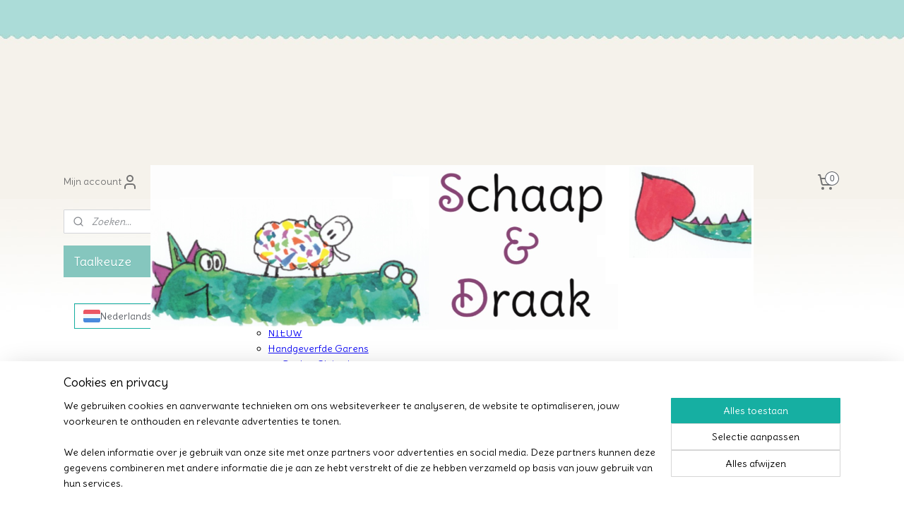

--- FILE ---
content_type: text/html; charset=UTF-8
request_url: https://www.schaapendraak.com/sitemap/
body_size: 17910
content:
<!DOCTYPE html>
<!--[if lt IE 7]>
<html lang="nl"
      class="no-js lt-ie9 lt-ie8 lt-ie7 secure"> <![endif]-->
<!--[if IE 7]>
<html lang="nl"
      class="no-js lt-ie9 lt-ie8 is-ie7 secure"> <![endif]-->
<!--[if IE 8]>
<html lang="nl"
      class="no-js lt-ie9 is-ie8 secure"> <![endif]-->
<!--[if gt IE 8]><!-->
<html lang="nl" class="no-js secure">
<!--<![endif]-->
<head prefix="og: http://ogp.me/ns#">
    <meta http-equiv="Content-Type" content="text/html; charset=UTF-8"/>

    <title>Sitemap | Schaap &amp; Draak</title>
    <meta name="description" content="Sitemap | Schaap &amp;amp; Draak" />
    <meta name="robots" content="noarchive"/>
    <meta name="robots" content="index,follow,noodp,noydir"/>
    
    <meta name="viewport" content="width=device-width, initial-scale=1.0"/>
    <meta name="revisit-after" content="1 days"/>
    <meta name="generator" content="Mijnwebwinkel"/>
    <meta name="web_author" content="https://www.mijnwebwinkel.nl/"/>

    

    <meta property="og:site_name" content="Schaap &amp; Draak"/>


    <link rel="preload" as="style" href="https://static.myonlinestore.eu/assets/../js/fancybox/jquery.fancybox.css?20260123073340"
          onload="this.onload=null;this.rel='stylesheet'">
    <noscript>
        <link rel="stylesheet" href="https://static.myonlinestore.eu/assets/../js/fancybox/jquery.fancybox.css?20260123073340">
    </noscript>

    <link rel="stylesheet" type="text/css" href="https://asset.myonlinestore.eu/8SXzT4pbPKaQYToDtM71N9g99scX9Sr.css"/>

    <link rel="preload" as="style" href="https://static.myonlinestore.eu/assets/../fonts/fontawesome-6.4.2/css/fontawesome.min.css?20260123073340"
          onload="this.onload=null;this.rel='stylesheet'">
    <link rel="preload" as="style" href="https://static.myonlinestore.eu/assets/../fonts/fontawesome-6.4.2/css/solid.min.css?20260123073340"
          onload="this.onload=null;this.rel='stylesheet'">
    <link rel="preload" as="style" href="https://static.myonlinestore.eu/assets/../fonts/fontawesome-6.4.2/css/brands.min.css?20260123073340"
          onload="this.onload=null;this.rel='stylesheet'">
    <link rel="preload" as="style" href="https://static.myonlinestore.eu/assets/../fonts/fontawesome-6.4.2/css/v4-shims.min.css?20260123073340"
          onload="this.onload=null;this.rel='stylesheet'">
    <noscript>
        <link rel="stylesheet" href="https://static.myonlinestore.eu/assets/../fonts/font-awesome-4.1.0/css/font-awesome.4.1.0.min.css?20260123073340">
    </noscript>

    <link rel="preconnect" href="https://static.myonlinestore.eu/" crossorigin />
    <link rel="dns-prefetch" href="https://static.myonlinestore.eu/" />
    <link rel="preconnect" href="https://cdn.myonlinestore.eu" crossorigin />
    <link rel="dns-prefetch" href="https://cdn.myonlinestore.eu" />

    <script type="text/javascript" src="https://static.myonlinestore.eu/assets/../js/modernizr.js?20260123073340"></script>
        
    <link rel="icon" type="image/x-icon" href="https://cdn.myonlinestore.eu/94ec2c49-6be1-11e9-a722-44a8421b9960/favicon.ico?t=1769029592"
              />
    <script>
        var _rollbarConfig = {
        accessToken: 'd57a2075769e4401ab611d78421f1c89',
        captureUncaught: false,
        captureUnhandledRejections: false,
        verbose: false,
        payload: {
            environment: 'prod',
            person: {
                id: 491192,
            },
            ignoredMessages: [
                'request aborted',
                'network error',
                'timeout'
            ]
        },
        reportLevel: 'error'
    };
    // Rollbar Snippet
    !function(r){var e={};function o(n){if(e[n])return e[n].exports;var t=e[n]={i:n,l:!1,exports:{}};return r[n].call(t.exports,t,t.exports,o),t.l=!0,t.exports}o.m=r,o.c=e,o.d=function(r,e,n){o.o(r,e)||Object.defineProperty(r,e,{enumerable:!0,get:n})},o.r=function(r){"undefined"!=typeof Symbol&&Symbol.toStringTag&&Object.defineProperty(r,Symbol.toStringTag,{value:"Module"}),Object.defineProperty(r,"__esModule",{value:!0})},o.t=function(r,e){if(1&e&&(r=o(r)),8&e)return r;if(4&e&&"object"==typeof r&&r&&r.__esModule)return r;var n=Object.create(null);if(o.r(n),Object.defineProperty(n,"default",{enumerable:!0,value:r}),2&e&&"string"!=typeof r)for(var t in r)o.d(n,t,function(e){return r[e]}.bind(null,t));return n},o.n=function(r){var e=r&&r.__esModule?function(){return r.default}:function(){return r};return o.d(e,"a",e),e},o.o=function(r,e){return Object.prototype.hasOwnProperty.call(r,e)},o.p="",o(o.s=0)}([function(r,e,o){var n=o(1),t=o(4);_rollbarConfig=_rollbarConfig||{},_rollbarConfig.rollbarJsUrl=_rollbarConfig.rollbarJsUrl||"https://cdnjs.cloudflare.com/ajax/libs/rollbar.js/2.14.4/rollbar.min.js",_rollbarConfig.async=void 0===_rollbarConfig.async||_rollbarConfig.async;var a=n.setupShim(window,_rollbarConfig),l=t(_rollbarConfig);window.rollbar=n.Rollbar,a.loadFull(window,document,!_rollbarConfig.async,_rollbarConfig,l)},function(r,e,o){var n=o(2);function t(r){return function(){try{return r.apply(this,arguments)}catch(r){try{console.error("[Rollbar]: Internal error",r)}catch(r){}}}}var a=0;function l(r,e){this.options=r,this._rollbarOldOnError=null;var o=a++;this.shimId=function(){return o},"undefined"!=typeof window&&window._rollbarShims&&(window._rollbarShims[o]={handler:e,messages:[]})}var i=o(3),s=function(r,e){return new l(r,e)},d=function(r){return new i(s,r)};function c(r){return t(function(){var e=Array.prototype.slice.call(arguments,0),o={shim:this,method:r,args:e,ts:new Date};window._rollbarShims[this.shimId()].messages.push(o)})}l.prototype.loadFull=function(r,e,o,n,a){var l=!1,i=e.createElement("script"),s=e.getElementsByTagName("script")[0],d=s.parentNode;i.crossOrigin="",i.src=n.rollbarJsUrl,o||(i.async=!0),i.onload=i.onreadystatechange=t(function(){if(!(l||this.readyState&&"loaded"!==this.readyState&&"complete"!==this.readyState)){i.onload=i.onreadystatechange=null;try{d.removeChild(i)}catch(r){}l=!0,function(){var e;if(void 0===r._rollbarDidLoad){e=new Error("rollbar.js did not load");for(var o,n,t,l,i=0;o=r._rollbarShims[i++];)for(o=o.messages||[];n=o.shift();)for(t=n.args||[],i=0;i<t.length;++i)if("function"==typeof(l=t[i])){l(e);break}}"function"==typeof a&&a(e)}()}}),d.insertBefore(i,s)},l.prototype.wrap=function(r,e,o){try{var n;if(n="function"==typeof e?e:function(){return e||{}},"function"!=typeof r)return r;if(r._isWrap)return r;if(!r._rollbar_wrapped&&(r._rollbar_wrapped=function(){o&&"function"==typeof o&&o.apply(this,arguments);try{return r.apply(this,arguments)}catch(o){var e=o;throw e&&("string"==typeof e&&(e=new String(e)),e._rollbarContext=n()||{},e._rollbarContext._wrappedSource=r.toString(),window._rollbarWrappedError=e),e}},r._rollbar_wrapped._isWrap=!0,r.hasOwnProperty))for(var t in r)r.hasOwnProperty(t)&&(r._rollbar_wrapped[t]=r[t]);return r._rollbar_wrapped}catch(e){return r}};for(var p="log,debug,info,warn,warning,error,critical,global,configure,handleUncaughtException,handleAnonymousErrors,handleUnhandledRejection,captureEvent,captureDomContentLoaded,captureLoad".split(","),u=0;u<p.length;++u)l.prototype[p[u]]=c(p[u]);r.exports={setupShim:function(r,e){if(r){var o=e.globalAlias||"Rollbar";if("object"==typeof r[o])return r[o];r._rollbarShims={},r._rollbarWrappedError=null;var a=new d(e);return t(function(){e.captureUncaught&&(a._rollbarOldOnError=r.onerror,n.captureUncaughtExceptions(r,a,!0),e.wrapGlobalEventHandlers&&n.wrapGlobals(r,a,!0)),e.captureUnhandledRejections&&n.captureUnhandledRejections(r,a,!0);var t=e.autoInstrument;return!1!==e.enabled&&(void 0===t||!0===t||"object"==typeof t&&t.network)&&r.addEventListener&&(r.addEventListener("load",a.captureLoad.bind(a)),r.addEventListener("DOMContentLoaded",a.captureDomContentLoaded.bind(a))),r[o]=a,a})()}},Rollbar:d}},function(r,e){function o(r,e,o){if(e.hasOwnProperty&&e.hasOwnProperty("addEventListener")){for(var n=e.addEventListener;n._rollbarOldAdd&&n.belongsToShim;)n=n._rollbarOldAdd;var t=function(e,o,t){n.call(this,e,r.wrap(o),t)};t._rollbarOldAdd=n,t.belongsToShim=o,e.addEventListener=t;for(var a=e.removeEventListener;a._rollbarOldRemove&&a.belongsToShim;)a=a._rollbarOldRemove;var l=function(r,e,o){a.call(this,r,e&&e._rollbar_wrapped||e,o)};l._rollbarOldRemove=a,l.belongsToShim=o,e.removeEventListener=l}}r.exports={captureUncaughtExceptions:function(r,e,o){if(r){var n;if("function"==typeof e._rollbarOldOnError)n=e._rollbarOldOnError;else if(r.onerror){for(n=r.onerror;n._rollbarOldOnError;)n=n._rollbarOldOnError;e._rollbarOldOnError=n}e.handleAnonymousErrors();var t=function(){var o=Array.prototype.slice.call(arguments,0);!function(r,e,o,n){r._rollbarWrappedError&&(n[4]||(n[4]=r._rollbarWrappedError),n[5]||(n[5]=r._rollbarWrappedError._rollbarContext),r._rollbarWrappedError=null);var t=e.handleUncaughtException.apply(e,n);o&&o.apply(r,n),"anonymous"===t&&(e.anonymousErrorsPending+=1)}(r,e,n,o)};o&&(t._rollbarOldOnError=n),r.onerror=t}},captureUnhandledRejections:function(r,e,o){if(r){"function"==typeof r._rollbarURH&&r._rollbarURH.belongsToShim&&r.removeEventListener("unhandledrejection",r._rollbarURH);var n=function(r){var o,n,t;try{o=r.reason}catch(r){o=void 0}try{n=r.promise}catch(r){n="[unhandledrejection] error getting `promise` from event"}try{t=r.detail,!o&&t&&(o=t.reason,n=t.promise)}catch(r){}o||(o="[unhandledrejection] error getting `reason` from event"),e&&e.handleUnhandledRejection&&e.handleUnhandledRejection(o,n)};n.belongsToShim=o,r._rollbarURH=n,r.addEventListener("unhandledrejection",n)}},wrapGlobals:function(r,e,n){if(r){var t,a,l="EventTarget,Window,Node,ApplicationCache,AudioTrackList,ChannelMergerNode,CryptoOperation,EventSource,FileReader,HTMLUnknownElement,IDBDatabase,IDBRequest,IDBTransaction,KeyOperation,MediaController,MessagePort,ModalWindow,Notification,SVGElementInstance,Screen,TextTrack,TextTrackCue,TextTrackList,WebSocket,WebSocketWorker,Worker,XMLHttpRequest,XMLHttpRequestEventTarget,XMLHttpRequestUpload".split(",");for(t=0;t<l.length;++t)r[a=l[t]]&&r[a].prototype&&o(e,r[a].prototype,n)}}}},function(r,e){function o(r,e){this.impl=r(e,this),this.options=e,function(r){for(var e=function(r){return function(){var e=Array.prototype.slice.call(arguments,0);if(this.impl[r])return this.impl[r].apply(this.impl,e)}},o="log,debug,info,warn,warning,error,critical,global,configure,handleUncaughtException,handleAnonymousErrors,handleUnhandledRejection,_createItem,wrap,loadFull,shimId,captureEvent,captureDomContentLoaded,captureLoad".split(","),n=0;n<o.length;n++)r[o[n]]=e(o[n])}(o.prototype)}o.prototype._swapAndProcessMessages=function(r,e){var o,n,t;for(this.impl=r(this.options);o=e.shift();)n=o.method,t=o.args,this[n]&&"function"==typeof this[n]&&("captureDomContentLoaded"===n||"captureLoad"===n?this[n].apply(this,[t[0],o.ts]):this[n].apply(this,t));return this},r.exports=o},function(r,e){r.exports=function(r){return function(e){if(!e&&!window._rollbarInitialized){for(var o,n,t=(r=r||{}).globalAlias||"Rollbar",a=window.rollbar,l=function(r){return new a(r)},i=0;o=window._rollbarShims[i++];)n||(n=o.handler),o.handler._swapAndProcessMessages(l,o.messages);window[t]=n,window._rollbarInitialized=!0}}}}]);
    // End Rollbar Snippet
    </script>
    <script defer type="text/javascript" src="https://static.myonlinestore.eu/assets/../js/jquery.min.js?20260123073340"></script><script defer type="text/javascript" src="https://static.myonlinestore.eu/assets/../js/mww/shop.js?20260123073340"></script><script defer type="text/javascript" src="https://static.myonlinestore.eu/assets/../js/mww/navigation.js?20260123073340"></script><script defer type="text/javascript" src="https://static.myonlinestore.eu/assets/../js/delay.js?20260123073340"></script><script defer type="text/javascript" src="https://static.myonlinestore.eu/assets/../js/mww/ajax.js?20260123073340"></script><script defer type="text/javascript" src="https://static.myonlinestore.eu/assets/../js/foundation/foundation.min.js?20260123073340"></script><script defer type="text/javascript" src="https://static.myonlinestore.eu/assets/../js/foundation/foundation/foundation.topbar.js?20260123073340"></script><script defer type="text/javascript" src="https://static.myonlinestore.eu/assets/../js/foundation/foundation/foundation.tooltip.js?20260123073340"></script><script defer type="text/javascript" src="https://static.myonlinestore.eu/assets/../js/mww/deferred.js?20260123073340"></script>
        <script src="https://static.myonlinestore.eu/assets/webpack/bootstrapper.ce10832e.js"></script>
    
    <script src="https://static.myonlinestore.eu/assets/webpack/vendor.85ea91e8.js" defer></script><script src="https://static.myonlinestore.eu/assets/webpack/main.c5872b2c.js" defer></script>
    
    <script src="https://static.myonlinestore.eu/assets/webpack/webcomponents.377dc92a.js" defer></script>
    
    <script src="https://static.myonlinestore.eu/assets/webpack/render.8395a26c.js" defer></script>

    <script>
        window.bootstrapper.add(new Strap('marketingScripts', []));
    </script>
        <script>
  window.dataLayer = window.dataLayer || [];

  function gtag() {
    dataLayer.push(arguments);
  }

    gtag(
    "consent",
    "default",
    {
      "ad_storage": "denied",
      "ad_user_data": "denied",
      "ad_personalization": "denied",
      "analytics_storage": "denied",
      "security_storage": "granted",
      "personalization_storage": "denied",
      "functionality_storage": "denied",
    }
  );

  gtag("js", new Date());
  gtag("config", 'G-HSRC51ENF9', { "groups": "myonlinestore" });gtag("config", 'G-M4G55EBEMF');</script>
<script async src="https://www.googletagmanager.com/gtag/js?id=G-HSRC51ENF9"></script>
        <script>
        
    </script>
        
<script>
    var marketingStrapId = 'marketingScripts'
    var marketingScripts = window.bootstrapper.use(marketingStrapId);

    if (marketingScripts === null) {
        marketingScripts = [];
    }

    
    window.bootstrapper.update(new Strap(marketingStrapId, marketingScripts));
</script>
    <noscript>
        <style>ul.products li {
                opacity: 1 !important;
            }</style>
    </noscript>

            <script>
                (function (w, d, s, l, i) {
            w[l] = w[l] || [];
            w[l].push({
                'gtm.start':
                    new Date().getTime(), event: 'gtm.js'
            });
            var f = d.getElementsByTagName(s)[0],
                j = d.createElement(s), dl = l != 'dataLayer' ? '&l=' + l : '';
            j.async = true;
            j.src =
                'https://www.googletagmanager.com/gtm.js?id=' + i + dl;
            f.parentNode.insertBefore(j, f);
        })(window, document, 'script', 'dataLayer', 'GTM-MSQ3L6L');
            </script>

</head>
<body    class="lang-nl_NL layout-width-1100 threeColumn">

    <noscript>
                    <iframe src="https://www.googletagmanager.com/ns.html?id=GTM-MSQ3L6L" height="0" width="0"
                    style="display:none;visibility:hidden"></iframe>
            </noscript>


<header>
    <a tabindex="0" id="skip-link" class="button screen-reader-text" href="#content">Spring naar de hoofdtekst</a>
</header>


<div id="react_element__filter"></div>

<div class="site-container">
    <div class="inner-wrap">
                    <nav class="tab-bar mobile-navigation custom-topbar ">
    <section class="left-button" style="display: none;">
        <a class="mobile-nav-button"
           href="#" data-react-trigger="mobile-navigation-toggle">
                <div   
    aria-hidden role="img"
    class="icon icon--sf-menu
        "
    >
    <svg><use xlink:href="#sf-menu"></use></svg>
    </div>
&#160;
                <span>Menu</span>        </a>
    </section>
    <section class="title-section">
        <span class="title">Schaap &amp; Draak</span>
    </section>
    <section class="right-button">

                                            <a href="javascript:void(0)" class="foldout-account">
                    <span class="profile-icon"
                          data-logged-in="false">    <div   
    aria-hidden role="img"
    class="icon icon--sf-user
        "
    >
    <svg><use xlink:href="#sf-user"></use></svg>
    </div>
</span>
                    <span class="profile-icon" data-logged-in="true"
                          style="display: none">    <div   
    aria-hidden role="img"
    class="icon icon--sf-user-check
        "
    >
    <svg><use xlink:href="#sf-user-check"></use></svg>
    </div>
</span>
                </a>
                                    
        <a href="/cart/" class="cart-icon hidden">
                <div   
    aria-hidden role="img"
    class="icon icon--sf-shopping-cart
        "
    >
    <svg><use xlink:href="#sf-shopping-cart"></use></svg>
    </div>
            <span class="cart-count" style="display: none"></span>
        </a>
    </section>
</nav>
        
        
        <div class="bg-container custom-css-container"             data-active-language="nl"
            data-current-date="25-01-2026"
            data-category-id="unknown"
            data-article-id="unknown"
            data-article-category-id="unknown"
            data-article-name="unknown"
        >
            <noscript class="no-js-message">
                <div class="inner">
                    Javascript is uitgeschakeld.


Zonder Javascript is het niet mogelijk bestellingen te plaatsen in deze webwinkel en zijn een aantal functionaliteiten niet beschikbaar.
                </div>
            </noscript>

            <div id="header">
                <div id="react_root"><!-- --></div>
                <div
                    class="header-bar-top">
                                    </div>

                

        
                
            

<sf-header-image
    class="web-component"
    header-element-height="234px"
    align="center"
    store-name="Schaap &amp; Draak"
    store-url="https://www.schaapendraak.com/"
    background-image-url=""
    mobile-background-image-url=""
    logo-custom-width=""
    logo-custom-height=""
    page-column-width="1100"
    style="
        height: 234px;

        --background-color: transparent;
        --background-height: 234px;
        --background-aspect-ratio: 1;
        --scaling-background-aspect-ratio: 2.75;
        --mobile-background-height: 0px;
        --mobile-background-aspect-ratio: 1;
        --color: #737373;
        --logo-custom-width: auto;
        --logo-custom-height: auto;
        --logo-aspect-ratio: 3.6495726495726
        ">
            <a href="https://www.schaapendraak.com/" slot="logo" style="max-height: 100%;">
            <img
                src="https://cdn.myonlinestore.eu/94ec2c49-6be1-11e9-a722-44a8421b9960/logo_large.png?t=1769029592"
                alt="Schaap &amp; Draak"
                style="
                    width: 854px;
                    height: 100%;
                    display: block;
                    max-height: 400px;
                    "
            />
        </a>
    </sf-header-image>
                <div class="header-bar-bottom">
                                                
<div class="row header-bar-inner" data-bar-position="header" data-options="sticky_on: [medium, large]; is_hover: true; scrolltop: true;" data-topbar>
    <section class="top-bar-section">
                                    <div class="module-container myaccount align-left">
                    
<div class="module my-account-bar">
            <a href="javascript:void(0)" class="foldout-account">
            Mijn account     <div   
    aria-hidden role="img"
    class="icon icon--sf-user
        "
    >
    <svg><use xlink:href="#sf-user"></use></svg>
    </div>
        </a>
        <div class="saveforlater-counter-topbar" id="react_element__saveforlater-topbar-counter"
             data-show-counter=""></div>
        <div class="my-account-overlay"></div>
        <div class="hidden-account-details">
            <div class="invisible-hover-area">
                <div class="header">
                    <div class="header-text">Mijn account</div>
                    <div class="close-button">
                            <div   
    aria-hidden role="img"
    class="icon icon--close-button icon--sf-x
        "
            title="close-button"
    >
    <svg><use xlink:href="#sf-x"></use></svg>
    </div>
                    </div>
                </div>
                <div class="scrollable">
                    <h3 class="existing-customer">Inloggen</h3>
                    <div class="form-group">
                        <form accept-charset="UTF-8" name=""
          method="post" action="/customer/login/?referer=/sitemap/" class="legacy" id="login_form">
                        <script>
    document.addEventListener("DOMContentLoaded", function () {
        Array.from(document.querySelectorAll("#login_form")).map(
            form => form.addEventListener("submit", function () {
                Array.from(document.querySelectorAll("#login")).map(button => button.disabled = true);
            })
        );
    });
</script>
                        
                        <div class="form-group        ">
    <label class="control-label required" for="customer_account_username">E-mailadres</label><div class="control-group">
            <div class="control-container   no-errors    ">
                                <input type="email"
            id="customer_account_username" name="_username" required="required" class="default form-control" maxlength="100"
                                                    data-validator-range="0-0"
                />
                    </div>
                                </div>
</div>
    
                        <div class="form-group        ">
    <label class="control-label required" for="customer_account_password">Wachtwoord</label><div class="control-group">
            <div class="control-container   no-errors    ">
                                <input type="password"
            id="customer_account_password" name="_password" required="required" class="default form-control" maxlength="64"
                                                    data-validator-range="0-0"
                />
                    </div>
                                </div>
</div>
    
                        <div class="form-row buttons">
                            <button type="submit" id="login" name="login" class="btn">
                                Inloggen
                            </button>
                        </div>
                        <input type="hidden"
            id="_csrf_token" name="_csrf_token" class="form-control"
            value="971355ce3eb24e00218174f5d7462.fCm6pe_R01Bcf7R7fJoRLyvRlZnyHOqUcx6gVvDRFTM.F0vP6sKBn2cXOOdLTOlwbkngxNS3eLPtRHfVN8CUUnVKG4r2rZmLICkLjA"                                         data-validator-range="0-0"
                />
        </form>
                    </div>
                    <a class="forgot-password-link" href="/customer/forgot-password/">Wachtwoord vergeten?</a>
                                            <hr/>
                        <h3 class="without-account">Geen account?</h3>
                        <p>
                            Met een account kun je sneller bestellen en heb je een overzicht van je eerdere bestellingen.
                        </p>
                        <a href="https://www.schaapendraak.com/customer/register/?referer=/sitemap/"
                           class="btn">Account aanmaken</a>
                                    </div>
            </div>
        </div>
    </div>

                </div>
                                                <div class="module-container cart align-right">
                    
<div class="header-cart module moduleCartCompact" data-ajax-cart-replace="true" data-productcount="0">
            <a href="/cart/?category_id=4719403" class="foldout-cart">
                <div   
    aria-hidden role="img"
    class="icon icon--sf-shopping-cart
        "
            title="Winkelwagen"
    >
    <svg><use xlink:href="#sf-shopping-cart"></use></svg>
    </div>
            <span class="count">0</span>
        </a>
        <div class="hidden-cart-details">
            <div class="invisible-hover-area">
                <div data-mobile-cart-replace="true" class="cart-details">
                                            <div class="cart-summary">
                            Geen artikelen in winkelwagen.
                        </div>
                                    </div>

                            </div>
        </div>
    </div>

                </div>
                        </section>
</div>

                                    </div>
            </div>

            
            
            <div id="content" class="columncount-2">
                <div class="row">
                                                                                                                            <div class="columns large-11 medium-10 medium-push-4 large-push-3" id="centercolumn">
    
    
                            
    <div class="intro">
        <h1>Sitemap</h1>

        <ul class="sitemap">
                                                <li>
                    <a href="https://www.schaapendraak.com/">HOME</a>
                                    </li>
                                                <li>
                    <a href="https://www.schaapendraak.com/c-4719404/webwinkel/">WEBWINKEL</a>
                                            <ul>
                                                                <li>
                    <a href="https://www.schaapendraak.com/c-5729681/adventskalenders/">AdventsKalenders</a>
                                    </li>
                                                <li>
                    <a href="https://www.schaapendraak.com/c-7568346/pakketten/">Pakketten</a>
                                    </li>
                                                <li>
                    <a href="https://www.schaapendraak.com/c-6462676/nieuw/">NIEUW</a>
                                    </li>
                                                <li>
                    <a href="https://www.schaapendraak.com/c-5603623/handgeverfde-garens/">Handgeverfde Garens</a>
                                            <ul>
                                                                <li>
                    <a href="https://www.schaapendraak.com/c-4991631/draken-pluis-lace/">Draken Pluis - lace</a>
                                    </li>
                                                <li>
                    <a href="https://www.schaapendraak.com/c-4975822/zijde-draak-lace/">Zijde Draak - lace</a>
                                    </li>
                                                <li>
                    <a href="https://www.schaapendraak.com/c-4972931/sok-draak-4ply/">Sok Draak - 4ply</a>
                                    </li>
                                                <li>
                    <a href="https://www.schaapendraak.com/c-7456788/sok-draak-en-glitter-schaap-in-adventskalender-2024-kleuren/">Sok Draak en Glitter Schaap in Adventskalender 2024 kleuren</a>
                                    </li>
                                                <li>
                    <a href="https://www.schaapendraak.com/c-4972935/glitter-schaap-4ply/">Glitter Schaap - 4ply</a>
                                    </li>
                                                <li>
                    <a href="https://www.schaapendraak.com/c-6644954/stoer-schaap-4ply-pure-wol/">Stoer Schaap - 4ply Pure Wol</a>
                                    </li>
                                                <li>
                    <a href="https://www.schaapendraak.com/c-7183153/biologische-wol-linnen-4ply-pure-wol/">Biologische Wol/Linnen - 4ply Pure Wol</a>
                                    </li>
                                                <li>
                    <a href="https://www.schaapendraak.com/c-7240574/merino-neon-donegal-nep-4-ply/">Merino/Neon Donegal nep 4-ply</a>
                                    </li>
                                                <li>
                    <a href="https://www.schaapendraak.com/c-4975857/merino-yak-zijde-4-ply/">Merino/Yak/Zijde 4-ply</a>
                                    </li>
                                                <li>
                    <a href="https://www.schaapendraak.com/c-7322024/peruvian-highland-4-ply/">Peruvian Highland 4-ply</a>
                                    </li>
                                                <li>
                    <a href="https://www.schaapendraak.com/c-7188337/schaap-zonder-naam-zebra-highland-wol-4-ply/">Schaap Zonder Naam - Zebra Highland Wol 4-ply</a>
                                    </li>
                                                <li>
                    <a href="https://www.schaapendraak.com/c-6980927/gradient-sets-bfl-masham-4ply-pure-wol/">Gradient Sets BFL/Masham - 4ply Pure Wol</a>
                                    </li>
                                                <li>
                    <a href="https://www.schaapendraak.com/c-4976955/sjiek-schaap-4ply/">Sjiek Schaap - 4ply</a>
                                    </li>
                                                <li>
                    <a href="https://www.schaapendraak.com/c-4975882/warm-schaap-dk-pure-wol/">Warm Schaap - DK Pure Wol</a>
                                    </li>
                                                <li>
                    <a href="https://www.schaapendraak.com/c-6644951/super-chunky-pure-wol/">Super Chunky - Pure Wol</a>
                                    </li>
                                                <li>
                    <a href="https://www.schaapendraak.com/c-5219821/zelfstrepend-garen/">ZelfStrepend Garen</a>
                                    </li>
                                                <li>
                    <a href="https://www.schaapendraak.com/c-5027619/soklappen-sockblanks/">SokLappen / SockBlanks</a>
                                    </li>
                                                <li>
                    <a href="https://www.schaapendraak.com/c-5609339/kabouter-sets/">Kabouter Sets</a>
                                    </li>
                                                <li>
                    <a href="https://www.schaapendraak.com/c-5258508/sok-kabouter-4ply/">Sok Kabouter - 4ply</a>
                                    </li>
                                                <li>
                    <a href="https://www.schaapendraak.com/c-5258528/glitter-kabouter-4ply/">Glitter Kabouter - 4ply</a>
                                    </li>
                        
                        </ul>
                                    </li>
                                                <li>
                    <a href="https://www.schaapendraak.com/c-4972933/spin-en-viltwol/">Spin- en ViltWol</a>
                                            <ul>
                                                                <li>
                    <a href="https://www.schaapendraak.com/c-4992758/lontwol-bluefaced-leicester/">LontWol BlueFaced Leicester</a>
                                    </li>
                                                <li>
                    <a href="https://www.schaapendraak.com/c-4992757/lontwol-merino-zijde/">LontWol Merino/Zijde</a>
                                    </li>
                                                <li>
                    <a href="https://www.schaapendraak.com/c-7332482/lontwol-merino-in-zwart-zijde/">Lontwol Merino in Zwart/Zijde</a>
                                    </li>
                                                <li>
                    <a href="https://www.schaapendraak.com/c-7289132/lont-zonder-naam/">Lont Zonder Naam</a>
                                    </li>
                                                <li>
                    <a href="https://www.schaapendraak.com/c-6913937/lontwol-zakjes-en-sets-handgeverfd/">LontWol Zakjes en Sets Handgeverfd</a>
                                    </li>
                                                <li>
                    <a href="https://www.schaapendraak.com/c-7410284/spin-kabouters/">Spin Kabouters</a>
                                    </li>
                                                <li>
                    <a href="https://www.schaapendraak.com/c-5270846/zijde-slangen-moerbei-zijde-lont/">Zijde Slangen (Moerbei Zijde Lont)</a>
                                    </li>
                                                <li>
                    <a href="https://www.schaapendraak.com/c-5270841/zijde-hankies/">Zijde Hankies</a>
                                    </li>
                                                <li>
                    <a href="https://www.schaapendraak.com/c-5457844/rolletjes-van-het-mengbord/">Rolletjes van het Mengbord</a>
                                    </li>
                        
                        </ul>
                                    </li>
                                                <li>
                    <a href="https://www.schaapendraak.com/c-7290785/gekleurde-lontwol/">Gekleurde Lontwol</a>
                                    </li>
                                                <li>
                    <a href="https://www.schaapendraak.com/c-6577005/west-yorkshire-spinners-fleece/">West Yorkshire Spinners Fleece</a>
                                    </li>
                                                <li>
                    <a href="https://www.schaapendraak.com/c-7004558/west-yorkshire-spinners-signature-4ply/">West Yorkshire Spinners Signature 4ply</a>
                                    </li>
                                                <li>
                    <a href="https://www.schaapendraak.com/c-7685548/wyspinners-shaun-the-sheep-and-the-patchwork-project/">WYSpinners Shaun the Sheep and the Patchwork Project</a>
                                    </li>
                                                <li>
                    <a href="https://www.schaapendraak.com/c-5053054/ongeverfde-garens/">Ongeverfde Garens</a>
                                    </li>
                                                <li>
                    <a href="https://www.schaapendraak.com/c-5053055/ongeverfde-lontwol/">Ongeverfde Lontwol</a>
                                    </li>
                                                <li>
                    <a href="https://www.schaapendraak.com/c-7328606/studio-spintol/">Studio Spintol</a>
                                    </li>
                                                <li>
                    <a href="https://www.schaapendraak.com/c-5460438/ashford/">Ashford</a>
                                    </li>
                                                <li>
                    <a href="https://www.schaapendraak.com/c-7221465/knitpro/">KnitPro</a>
                                    </li>
                                                <li>
                    <a href="https://www.schaapendraak.com/c-7221462/vilt-benodigdheden/">Vilt Benodigdheden</a>
                                    </li>
                                                <li>
                    <a href="https://www.schaapendraak.com/c-5026370/handige-dingen/">Handige Dingen</a>
                                    </li>
                                                <li>
                    <a href="https://www.schaapendraak.com/c-5356343/boeken-en-patronen/">Boeken en Patronen</a>
                                    </li>
                                                <li>
                    <a href="https://www.schaapendraak.com/c-5516125/cadeaubonnen/">CadeauBonnen</a>
                                    </li>
                        
                        </ul>
                                    </li>
                                                <li>
                    <a href="https://www.schaapendraak.com/c-5603640/uitverkoop-grot/">UITVERKOOP GROT!</a>
                                            <ul>
                                                                <li>
                    <a href="https://www.schaapendraak.com/c-7628391/eenzame-schaapjes/">Eenzame Schaapjes</a>
                                    </li>
                                                <li>
                    <a href="https://www.schaapendraak.com/c-7729685/laatste-kans-merino-neon-donegal-nep-4-ply/">LAATSTE KANS! ~ Merino/Neon Donegal nep 4-ply</a>
                                    </li>
                                                <li>
                    <a href="https://www.schaapendraak.com/c-7729695/laatste-kans-draken-pluis-lace-oude-samenstelling/">LAATSTE KANS! ~ Draken Pluis - Lace ~ Oude samenstelling</a>
                                    </li>
                                                <li>
                    <a href="https://www.schaapendraak.com/c-5066237/sale-handgeverfde-garens/">SALE Handgeverfde Garens.</a>
                                    </li>
                                                <li>
                    <a href="https://www.schaapendraak.com/c-5602587/sale-spin-en-viltwol/">SALE Spin- en ViltWol.</a>
                                    </li>
                                                <li>
                    <a href="https://www.schaapendraak.com/c-5066437/sale-handige-dingen-en-patronen/">SALE Handige dingen en Patronen</a>
                                    </li>
                        
                        </ul>
                                    </li>
                                                <li>
                    <a href="https://www.schaapendraak.com/c-6906935/workshops/">WORKSHOPS</a>
                                    </li>
                                                <li>
                    <a href="https://www.schaapendraak.com/c-5604176/nieuwsflits/">NIEUWSFLITS</a>
                                    </li>
                                                <li>
                    <a href="https://www.schaapendraak.com/c-4719405/contact/">CONTACT</a>
                                            <ul>
                                                                <li>
                    <a href="https://www.schaapendraak.com/c-4831013/over-ons/">Over Ons</a>
                                    </li>
                        
                        </ul>
                                    </li>
                                                <li>
                    <a href="https://www.schaapendraak.com/c-5569286/agenda-2026/">AGENDA 2026</a>
                                            <ul>
                                                                <li>
                    <a href="https://www.schaapendraak.com/c-7729725/2025/">2025</a>
                                    </li>
                                                <li>
                    <a href="https://www.schaapendraak.com/c-7417613/2024/">2024</a>
                                    </li>
                                                <li>
                    <a href="https://www.schaapendraak.com/c-7122815/2023/">2023</a>
                                    </li>
                                                <li>
                    <a href="https://www.schaapendraak.com/c-6754427/2022/">2022</a>
                                    </li>
                                                <li>
                    <a href="https://www.schaapendraak.com/c-6232523/2021/">2021</a>
                                    </li>
                                                <li>
                    <a href="https://www.schaapendraak.com/c-4807194/2020/">2020</a>
                                    </li>
                                                <li>
                    <a href="https://www.schaapendraak.com/c-5136851/2019/">2019</a>
                                    </li>
                        
                        </ul>
                                    </li>
                        
        </ul>
    </div>

            
    </div>
<div class="columns large-3 medium-4 medium-pull-10 large-pull-11" id="leftcolumn">
            <div class="pane paneColumn paneColumnLeft">
            <div class="search-block search-column">
    <div class="react_element__searchbox" 
        data-post-url="/search/" 
        data-search-phrase=""></div>
</div>
                <script type="text/javascript">
      window.bootstrapper.add(new Strap('mobileNavigationLanguageSelection', {
          title: "Taalkeuze",
          items: [
                                                                      {
                  url: "https:\/\/www.schaapendraak.com\/sitemap\/",
                  flag: "https:\/\/static.myonlinestore.eu\/assets\/bundles\/app\/images\/flags\/flag-nl.png?20260123073340",
                  label: "Nederlands",
                  current: true
              },                                                                                  {
                  url: "https:\/\/www.schaapendraak.com\/en_GB\/sitemap\/",
                  flag: "https:\/\/static.myonlinestore.eu\/assets\/bundles\/app\/images\/flags\/flag-gb.png?20260123073340",
                  label: "English",
                  current: false
              }                                    ]
      }));
    </script>
    <div class="language-selector block">
                    <h3>Taalkeuze</h3>
                                    <div class="dropdown-select">
                                    
                    <a href="#" class="current">
                                                    <img class="flag" src="https://static.myonlinestore.eu/assets/bundles/app/images/flags/flag-nl.png?20260123073340" alt="Nederlands"/>
                                                <span>Nederlands</span>
                             <div   
    aria-hidden role="img"
    class="icon icon--sf-chevron-down
                    icon--small
        "
            title="chevron-down"
    >
    <svg><use xlink:href="#sf-chevron-down"></use></svg>
    </div>
                    </a>
                                <div class="foldout">
                                            
                        <a  class="active ">
                                                            <img class="flag" src="https://static.myonlinestore.eu/assets/bundles/app/images/flags/flag-nl.png?20260123073340" alt="Nederlands"/>
                                                        <span>Nederlands</span>
                                                                <div   
    aria-hidden role="img"
    class="icon icon--sf-check
                    icon--small
        "
            title="check"
    >
    <svg><use xlink:href="#sf-check"></use></svg>
    </div>
                                                    </a>
                                            
                        <a href="https://www.schaapendraak.com/en_GB/sitemap/" class="">
                                                            <img class="flag" src="https://static.myonlinestore.eu/assets/bundles/app/images/flags/flag-gb.png?20260123073340" alt="English"/>
                                                        <span>English</span>
                                                    </a>
                                    </div>
            </div>
                        </div>

            <div class="block navigation side-menu">
    <h3>Schaap &amp; Draak</h3>
    <ul>    


    

<li class="active">
            <a href="https://www.schaapendraak.com/" class="no_underline">
            HOME
                    </a>

                                </li>
    

    


<li class="has-dropdown">
            <a href="https://www.schaapendraak.com/c-4719404/webwinkel/" class="no_underline">
            WEBWINKEL
                    </a>

                                    <ul class="dropdown">
                        




<li class="">
            <a href="https://www.schaapendraak.com/c-5729681/adventskalenders/" class="no_underline">
            AdventsKalenders
                    </a>

                                </li>
    




<li class="">
            <a href="https://www.schaapendraak.com/c-7568346/pakketten/" class="no_underline">
            Pakketten
                    </a>

                                </li>
    




<li class="">
            <a href="https://www.schaapendraak.com/c-6462676/nieuw/" class="no_underline">
            NIEUW
                    </a>

                                </li>
    

    


<li class="has-dropdown">
            <a href="https://www.schaapendraak.com/c-5603623/handgeverfde-garens/" class="no_underline">
            Handgeverfde Garens
                    </a>

                                    <ul class="dropdown">
                        




<li class="">
            <a href="https://www.schaapendraak.com/c-4991631/draken-pluis-lace/" class="no_underline">
            Draken Pluis - lace
                    </a>

                                </li>
    




<li class="">
            <a href="https://www.schaapendraak.com/c-4975822/zijde-draak-lace/" class="no_underline">
            Zijde Draak - lace
                    </a>

                                </li>
    




<li class="">
            <a href="https://www.schaapendraak.com/c-4972931/sok-draak-4ply/" class="no_underline">
            Sok Draak - 4ply
                    </a>

                                </li>
    




<li class="">
            <a href="https://www.schaapendraak.com/c-7456788/sok-draak-en-glitter-schaap-in-adventskalender-2024-kleuren/" class="no_underline">
            Sok Draak en Glitter Schaap in Adventskalender 2024 kleuren
                    </a>

                                </li>
    




<li class="">
            <a href="https://www.schaapendraak.com/c-4972935/glitter-schaap-4ply/" class="no_underline">
            Glitter Schaap - 4ply
                    </a>

                                </li>
    




<li class="">
            <a href="https://www.schaapendraak.com/c-6644954/stoer-schaap-4ply-pure-wol/" class="no_underline">
            Stoer Schaap - 4ply Pure Wol
                    </a>

                                </li>
    




<li class="">
            <a href="https://www.schaapendraak.com/c-7183153/biologische-wol-linnen-4ply-pure-wol/" class="no_underline">
            Biologische Wol/Linnen - 4ply Pure Wol
                    </a>

                                </li>
    




<li class="">
            <a href="https://www.schaapendraak.com/c-7240574/merino-neon-donegal-nep-4-ply/" class="no_underline">
            Merino/Neon Donegal nep 4-ply
                    </a>

                                </li>
    




<li class="">
            <a href="https://www.schaapendraak.com/c-4975857/merino-yak-zijde-4-ply/" class="no_underline">
            Merino/Yak/Zijde 4-ply
                    </a>

                                </li>
    




<li class="">
            <a href="https://www.schaapendraak.com/c-7322024/peruvian-highland-4-ply/" class="no_underline">
            Peruvian Highland 4-ply
                    </a>

                                </li>
    




<li class="">
            <a href="https://www.schaapendraak.com/c-7188337/schaap-zonder-naam-zebra-highland-wol-4-ply/" class="no_underline">
            Schaap Zonder Naam - Zebra Highland Wol 4-ply
                    </a>

                                </li>
    




<li class="">
            <a href="https://www.schaapendraak.com/c-6980927/gradient-sets-bfl-masham-4ply-pure-wol/" class="no_underline">
            Gradient Sets BFL/Masham - 4ply Pure Wol
                    </a>

                                </li>
    




<li class="">
            <a href="https://www.schaapendraak.com/c-4976955/sjiek-schaap-4ply/" class="no_underline">
            Sjiek Schaap - 4ply
                    </a>

                                </li>
    




<li class="">
            <a href="https://www.schaapendraak.com/c-4975882/warm-schaap-dk-pure-wol/" class="no_underline">
            Warm Schaap - DK Pure Wol
                    </a>

                                </li>
    




<li class="">
            <a href="https://www.schaapendraak.com/c-6644951/super-chunky-pure-wol/" class="no_underline">
            Super Chunky - Pure Wol
                    </a>

                                </li>
    




<li class="">
            <a href="https://www.schaapendraak.com/c-5219821/zelfstrepend-garen/" class="no_underline">
            ZelfStrepend Garen
                    </a>

                                </li>
    




<li class="">
            <a href="https://www.schaapendraak.com/c-5027619/soklappen-sockblanks/" class="no_underline">
            SokLappen / SockBlanks
                    </a>

                                </li>
    




<li class="">
            <a href="https://www.schaapendraak.com/c-5609339/kabouter-sets/" class="no_underline">
            Kabouter Sets
                    </a>

                                </li>
    




<li class="">
            <a href="https://www.schaapendraak.com/c-5258508/sok-kabouter-4ply/" class="no_underline">
            Sok Kabouter - 4ply
                    </a>

                                </li>
    




<li class="">
            <a href="https://www.schaapendraak.com/c-5258528/glitter-kabouter-4ply/" class="no_underline">
            Glitter Kabouter - 4ply
                    </a>

                                </li>
                </ul>
                        </li>
    

    


<li class="has-dropdown">
            <a href="https://www.schaapendraak.com/c-4972933/spin-en-viltwol/" class="no_underline">
            Spin- en ViltWol
                    </a>

                                    <ul class="dropdown">
                        




<li class="">
            <a href="https://www.schaapendraak.com/c-4992758/lontwol-bluefaced-leicester/" class="no_underline">
            LontWol BlueFaced Leicester
                    </a>

                                </li>
    




<li class="">
            <a href="https://www.schaapendraak.com/c-4992757/lontwol-merino-zijde/" class="no_underline">
            LontWol Merino/Zijde
                    </a>

                                </li>
    




<li class="">
            <a href="https://www.schaapendraak.com/c-7332482/lontwol-merino-in-zwart-zijde/" class="no_underline">
            Lontwol Merino in Zwart/Zijde
                    </a>

                                </li>
    




<li class="">
            <a href="https://www.schaapendraak.com/c-7289132/lont-zonder-naam/" class="no_underline">
            Lont Zonder Naam
                    </a>

                                </li>
    




<li class="">
            <a href="https://www.schaapendraak.com/c-6913937/lontwol-zakjes-en-sets-handgeverfd/" class="no_underline">
            LontWol Zakjes en Sets Handgeverfd
                    </a>

                                </li>
    




<li class="">
            <a href="https://www.schaapendraak.com/c-7410284/spin-kabouters/" class="no_underline">
            Spin Kabouters
                    </a>

                                </li>
    




<li class="">
            <a href="https://www.schaapendraak.com/c-5270846/zijde-slangen-moerbei-zijde-lont/" class="no_underline">
            Zijde Slangen (Moerbei Zijde Lont)
                    </a>

                                </li>
    




<li class="">
            <a href="https://www.schaapendraak.com/c-5270841/zijde-hankies/" class="no_underline">
            Zijde Hankies
                    </a>

                                </li>
    




<li class="">
            <a href="https://www.schaapendraak.com/c-5457844/rolletjes-van-het-mengbord/" class="no_underline">
            Rolletjes van het Mengbord
                    </a>

                                </li>
                </ul>
                        </li>
    




<li class="">
            <a href="https://www.schaapendraak.com/c-7290785/gekleurde-lontwol/" class="no_underline">
            Gekleurde Lontwol
                    </a>

                                </li>
    




<li class="">
            <a href="https://www.schaapendraak.com/c-6577005/west-yorkshire-spinners-fleece/" class="no_underline">
            West Yorkshire Spinners Fleece
                    </a>

                                </li>
    




<li class="">
            <a href="https://www.schaapendraak.com/c-7004558/west-yorkshire-spinners-signature-4ply/" class="no_underline">
            West Yorkshire Spinners Signature 4ply
                    </a>

                                </li>
    




<li class="">
            <a href="https://www.schaapendraak.com/c-7685548/wyspinners-shaun-the-sheep-and-the-patchwork-project/" class="no_underline">
            WYSpinners Shaun the Sheep and the Patchwork Project
                    </a>

                                </li>
    




<li class="">
            <a href="https://www.schaapendraak.com/c-5053054/ongeverfde-garens/" class="no_underline">
            Ongeverfde Garens
                    </a>

                                </li>
    




<li class="">
            <a href="https://www.schaapendraak.com/c-5053055/ongeverfde-lontwol/" class="no_underline">
            Ongeverfde Lontwol
                    </a>

                                </li>
    




<li class="">
            <a href="https://www.schaapendraak.com/c-7328606/studio-spintol/" class="no_underline">
            Studio Spintol
                    </a>

                                </li>
    




<li class="">
            <a href="https://www.schaapendraak.com/c-5460438/ashford/" class="no_underline">
            Ashford
                    </a>

                                </li>
    




<li class="">
            <a href="https://www.schaapendraak.com/c-7221465/knitpro/" class="no_underline">
            KnitPro
                    </a>

                                </li>
    




<li class="">
            <a href="https://www.schaapendraak.com/c-7221462/vilt-benodigdheden/" class="no_underline">
            Vilt Benodigdheden
                    </a>

                                </li>
    




<li class="">
            <a href="https://www.schaapendraak.com/c-5026370/handige-dingen/" class="no_underline">
            Handige Dingen
                    </a>

                                </li>
    




<li class="">
            <a href="https://www.schaapendraak.com/c-5356343/boeken-en-patronen/" class="no_underline">
            Boeken en Patronen
                    </a>

                                </li>
    




<li class="">
            <a href="https://www.schaapendraak.com/c-5516125/cadeaubonnen/" class="no_underline">
            CadeauBonnen
                    </a>

                                </li>
                </ul>
                        </li>
    

    


<li class="has-dropdown">
            <a href="https://www.schaapendraak.com/c-5603640/uitverkoop-grot/" class="no_underline">
            UITVERKOOP GROT!
                    </a>

                                    <ul class="dropdown">
                        




<li class="">
            <a href="https://www.schaapendraak.com/c-7628391/eenzame-schaapjes/" class="no_underline">
            Eenzame Schaapjes
                    </a>

                                </li>
    




<li class="">
            <a href="https://www.schaapendraak.com/c-7729685/laatste-kans-merino-neon-donegal-nep-4-ply/" class="no_underline">
            LAATSTE KANS! ~ Merino/Neon Donegal nep 4-ply
                    </a>

                                </li>
    




<li class="">
            <a href="https://www.schaapendraak.com/c-7729695/laatste-kans-draken-pluis-lace-oude-samenstelling/" class="no_underline">
            LAATSTE KANS! ~ Draken Pluis - Lace ~ Oude samenstelling
                    </a>

                                </li>
    




<li class="">
            <a href="https://www.schaapendraak.com/c-5066237/sale-handgeverfde-garens/" class="no_underline">
            SALE Handgeverfde Garens.
                    </a>

                                </li>
    




<li class="">
            <a href="https://www.schaapendraak.com/c-5602587/sale-spin-en-viltwol/" class="no_underline">
            SALE Spin- en ViltWol.
                    </a>

                                </li>
    




<li class="">
            <a href="https://www.schaapendraak.com/c-5066437/sale-handige-dingen-en-patronen/" class="no_underline">
            SALE Handige dingen en Patronen
                    </a>

                                </li>
                </ul>
                        </li>
    




<li class="">
            <a href="https://www.schaapendraak.com/c-6906935/workshops/" class="no_underline">
            WORKSHOPS
                    </a>

                                </li>
    




<li class="">
            <a href="https://www.schaapendraak.com/c-5604176/nieuwsflits/" class="no_underline">
            NIEUWSFLITS
                    </a>

                                </li>
    

    


<li class="has-dropdown">
            <a href="https://www.schaapendraak.com/c-4719405/contact/" class="no_underline">
            CONTACT
                    </a>

                                    <ul class="dropdown">
                        




<li class="">
            <a href="https://www.schaapendraak.com/c-4831013/over-ons/" class="no_underline">
            Over Ons
                    </a>

                                </li>
                </ul>
                        </li>
    

    


<li class="has-dropdown">
            <a href="https://www.schaapendraak.com/c-5569286/agenda-2026/" class="no_underline">
            AGENDA 2026
                    </a>

                                    <ul class="dropdown">
                        




<li class="">
            <a href="https://www.schaapendraak.com/c-7729725/2025/" class="no_underline">
            2025
                    </a>

                                </li>
    




<li class="">
            <a href="https://www.schaapendraak.com/c-7417613/2024/" class="no_underline">
            2024
                    </a>

                                </li>
    




<li class="">
            <a href="https://www.schaapendraak.com/c-7122815/2023/" class="no_underline">
            2023
                    </a>

                                </li>
    




<li class="">
            <a href="https://www.schaapendraak.com/c-6754427/2022/" class="no_underline">
            2022
                    </a>

                                </li>
    




<li class="">
            <a href="https://www.schaapendraak.com/c-6232523/2021/" class="no_underline">
            2021
                    </a>

                                </li>
    




<li class="">
            <a href="https://www.schaapendraak.com/c-4807194/2020/" class="no_underline">
            2020
                    </a>

                                </li>
    




<li class="">
            <a href="https://www.schaapendraak.com/c-5136851/2019/" class="no_underline">
            2019
                    </a>

                                </li>
                </ul>
                        </li>
</ul>
</div>

    </div>

    </div>
                                                                                        </div>
            </div>
        </div>

                    <div id="footer" class="custom-css-container"             data-active-language="nl"
            data-current-date="25-01-2026"
            data-category-id="unknown"
            data-article-id="unknown"
            data-article-category-id="unknown"
            data-article-name="unknown"
        >
                    <div class="pane paneFooter">
        <div class="inner">
            <ul>
                                                        <li><div class="block textarea  textAlignLeft ">
            <h3>Algemeen</h3>
    
            <p><a style="text-decoration:none;" href="https://schaapendraak.myonline.store/c-4831013/over-ons/">Over ons</a></p><p><a style="text-decoration:none;" href="https://schaapendraak.myonline.store/c-4807194/agenda/">Agenda</a></p><p><a style="text-decoration:none;" href="https://schaapendraak.myonline.store/c-4719405/contact/">Contact</a></p><p><a style="text-decoration:none;" href="https://schaapendraak.myonline.store/c-4828733/faq/">Veelgestelde Vragen</a></p><p><a target="_blank" style="text-decoration:none;" href="https://schaapendraak.myonline.store/c-4841597/algemene-voorwaarden/">Algemene Voorwaarden</a></p><p><a target="_blank" style="text-decoration:none;" href="https://cdn.myonlinestore.eu/94ec2c49-6be1-11e9-a722-44a8421b9960/files/nl_nl_2_PrivacyVerklaring_9aug2019.pdf?t=1565366953">Privacy Verklaring</a></p><p>&nbsp;</p><p>&nbsp;</p>
    </div>
</li>
                                                        <li><div class="block textarea  textAlignLeft ">
            <h3>Informatie</h3>
    
            <p><a target="_self" style="text-decoration:none;" href="https://schaapendraak.myonline.store/c-4840129/bestelling/">Bestelling</a></p><p><a style="text-decoration:none;" href="https://schaapendraak.myonline.store/c-4840126/betaling/">Betaling</a></p><p><a target="_self" style="text-decoration:none;" href="https://schaapendraak.myonline.store/c-4840138/verzending/">Verzending</a></p><p><a target="_self" style="text-decoration:none;" href="https://schaapendraak.myonline.store/c-4840132/retouren/">Retouren</a></p><p>&nbsp;</p><p><img alt="iDeal Bancontact Sofort" width="98" height="24" src="https://cdn.myonlinestore.eu/94ec2c49-6be1-11e9-a722-44a8421b9960/images/samenvoegsel_ideal_wit%20hoekjes.png" style="border-style:solid; border-width:0px"></p><p>&nbsp;</p>
    </div>
</li>
                                                        <li>
<div class="block block-newsletter">
    <h3>Nieuwsbrief</h3>

    <div class="intro-text">
        Meld u aan voor onze nieuwsbrief
    </div>

    <a href="https://www.schaapendraak.com/newsletter/" class="btn">Aanmelden</a>
</div>
</li>
                                                        <li><div class="block textarea  textAlignLeft ">
            <h3>Postadres</h3>
    
            <p>Schaap &amp; Draak</p><p>isabellaweg 4</p><p>4553 PJ Philippine NL</p><p>Schaap @&nbsp;SchaapEnDraak . nl</p><p>&nbsp;</p><p>KvK nummer: 59325917</p><p>BTW id: NL001707488B03</p>
    </div>
</li>
                                                        <li><div class="block textarea  textAlignLeft ">
            <h3>Volg ons</h3>
    
            <p><a target="_blank" href="https://www.instagram.com/schaap_en_draak/"><img alt="" width="32" height="32" src="https://cdn.myonlinestore.eu/94ec2c49-6be1-11e9-a722-44a8421b9960/images/instagram.png" style="border-style:solid; border-width:0px"></a></p><p>&nbsp;</p><p>&nbsp;</p><p>&nbsp;</p><p><strong>Let op! Wij hebben geen fysieke winkel, enkel een webwinkel!</strong></p><p><strong>Langskomen is NIET mogelijk!</strong></p>
    </div>
</li>
                            </ul>
        </div>
    </div>

            </div>
                <div id="mwwFooter">
            <div class="row mwwFooter">
                <div class="columns small-14">
                                                                                                                                                © 2019 - 2026 Schaap &amp; Draak
                        | <a href="https://www.schaapendraak.com/sitemap/" class="footer">sitemap</a>
                        | <a href="https://www.schaapendraak.com/rss/" class="footer" target="_blank">rss</a>
                                                    | <a href="https://www.mijnwebwinkel.nl/webshop-starten?utm_medium=referral&amp;utm_source=ecommerce_website&amp;utm_campaign=myonlinestore_shops_pro_nl" class="footer" target="_blank">webwinkel beginnen</a>
    -
    powered by <a href="https://www.mijnwebwinkel.nl/?utm_medium=referral&amp;utm_source=ecommerce_website&amp;utm_campaign=myonlinestore_shops_pro_nl" class="footer" target="_blank">Mijnwebwinkel</a>                                                            </div>
            </div>
        </div>
    </div>
</div>

<script>
    window.bootstrapper.add(new Strap('storeNotifications', {
        notifications: [],
    }));

    var storeLocales = [
                'nl_NL',
                'en_GB',
            ];
    window.bootstrapper.add(new Strap('storeLocales', storeLocales));

    window.bootstrapper.add(new Strap('consentBannerSettings', {"enabled":true,"privacyStatementPageId":null,"privacyStatementPageUrl":null,"updatedAt":"2025-03-18T10:41:52+01:00","updatedAtTimestamp":1742290912,"consentTypes":{"required":{"enabled":true,"title":"Noodzakelijk","text":"Cookies en technieken die zijn nodig om de website bruikbaar te maken, zoals het onthouden van je winkelmandje, veilig afrekenen en toegang tot beveiligde gedeelten van de website. Zonder deze cookies kan de website niet naar behoren werken."},"analytical":{"enabled":true,"title":"Statistieken","text":"Cookies en technieken die anoniem gegevens verzamelen en rapporteren over het gebruik van de website, zodat de website geoptimaliseerd kan worden."},"functional":{"enabled":false,"title":"Functioneel","text":"Cookies en technieken die helpen om optionele functionaliteiten aan de website toe te voegen, zoals chatmogelijkheden, het verzamelen van feedback en andere functies van derden."},"marketing":{"enabled":false,"title":"Marketing","text":"Cookies en technieken die worden ingezet om bezoekers gepersonaliseerde en relevante advertenties te kunnen tonen op basis van eerder bezochte pagina’s, en om de effectiviteit van advertentiecampagnes te analyseren."},"personalization":{"enabled":false,"title":"Personalisatie","text":"Cookies en technieken om de vormgeving en inhoud van de website op u aan te passen, zoals de taal of vormgeving van de website."}},"labels":{"banner":{"title":"Cookies en privacy","text":"We gebruiken cookies en aanverwante technieken om ons websiteverkeer te analyseren, de website te optimaliseren, jouw voorkeuren te onthouden en relevante advertenties te tonen.\n\nWe delen informatie over je gebruik van onze site met onze partners voor advertenties en social media. Deze partners kunnen deze gegevens combineren met andere informatie die je aan ze hebt verstrekt of die ze hebben verzameld op basis van jouw gebruik van hun services."},"modal":{"title":"Cookie- en privacyinstellingen","text":"We gebruiken cookies en aanverwante technieken om ons websiteverkeer te analyseren, de website te optimaliseren, jouw voorkeuren te onthouden en relevante advertenties te tonen.\n\nWe delen informatie over je gebruik van onze site met onze partners voor advertenties en social media. Deze partners kunnen deze gegevens combineren met andere informatie die je aan ze hebt verstrekt of die ze hebben verzameld op basis van jouw gebruik van hun services."},"button":{"title":"Cookie- en privacyinstellingen","text":"button_text"}}}));
    window.bootstrapper.add(new Strap('store', {"availableBusinessModels":"B2C","currency":"EUR","currencyDisplayLocale":"nl_NL","discountApplicable":true,"googleTrackingType":"gtag","id":"491192","locale":"nl_NL","loginRequired":true,"roles":[],"storeName":"Schaap & Draak","uuid":"94ec2c49-6be1-11e9-a722-44a8421b9960"}));
    window.bootstrapper.add(new Strap('merchant', { isMerchant: false }));
    window.bootstrapper.add(new Strap('customer', { authorized: false }));

    window.bootstrapper.add(new Strap('layout', {"hideCurrencyValuta":false}));
    window.bootstrapper.add(new Strap('store_layout', { width: 1100 }));
    window.bootstrapper.add(new Strap('theme', {"button_border_radius":1,"button_inactive_background_color":"A89999","divider_border_color":"F2F1F1","border_radius":0,"ugly_shadows":false,"flexbox_image_size":"cover","block_background_centercolumn":"","cta_color":"861cec","hyperlink_color":"120ef5","general_link_hover_color":null,"content_padding":null,"price_color":"","price_font_size":24,"center_short_description":false,"navigation_link_bg_color":"","navigation_link_fg_color":"000000","navigation_active_bg_color":"","navigation_active_fg_color":"","navigation_arrow_color":"","navigation_font":"google_Delius","navigation_font_size":16,"store_color_head":"","store_color_head_font":"#737373","store_color_background_main":"","store_color_topbar_font":"#FFFFFF","store_color_background":"","store_color_border":"","store_color_block_head":"#85C6BE","store_color_block_font":"#FFFFFF","store_color_block_background":"","store_color_headerbar_font":"#737373","store_color_headerbar_background":"#F5F2EB","store_font_type":"google_Delius","store_header_font_type":"google_Delius","store_header_font_size":8,"store_font_size":14,"store_font_color":"#000000","store_button_color":"#16afa2","store_button_font_color":"#FFFFFF","action_price_color":"#861CEC","article_font_size":18,"store_htags_color":"#000000"}));
    window.bootstrapper.add(new Strap('shippingGateway', {"shippingCountries":["IE","LT","LV","HR","EE","HU","BG","SI","CZ","SK","PT","PL","GR","FI","SE","ES","LU","IT","DK","MT","RO","AT","BE","FR","DE","NL"]}));

    window.bootstrapper.add(new Strap('commonTranslations', {
        customerSexMale: 'De heer',
        customerSexFemale: 'Mevrouw',
        oopsTryAgain: 'Er ging iets mis, probeer het opnieuw',
        totalsHideTaxSpecs: 'Verberg de btw specificaties',
        totalsShowTaxSpecs: 'Toon de btw specificaties',
        searchInputPlaceholder: 'Zoeken...',
    }));

    window.bootstrapper.add(new Strap('saveForLaterTranslations', {
        saveForLaterSavedLabel: 'Bewaard',
        saveForLaterSavedItemsLabel: 'Bewaarde items',
        saveForLaterTitle: 'Bewaar voor later',
    }));

    window.bootstrapper.add(new Strap('loyaltyTranslations', {
        loyaltyProgramTitle: 'Spaarprogramma',
        loyaltyPointsLabel: 'Spaarpunten',
        loyaltyRewardsLabel: 'beloningen',
    }));

    window.bootstrapper.add(new Strap('saveForLater', {
        enabled: false    }))

    window.bootstrapper.add(new Strap('loyalty', {
        enabled: false
    }))

    window.bootstrapper.add(new Strap('paymentTest', {
        enabled: false,
        stopUrl: "https:\/\/www.schaapendraak.com\/nl_NL\/logout\/"
    }));

    window.bootstrapper.add(new Strap('analyticsTracking', {
                gtag: true,
        datalayer: true,
            }));
</script>

<div id="react_element__mobnav"></div>

<script type="text/javascript">
    window.bootstrapper.add(new Strap('mobileNavigation', {
        search_url: 'https://www.schaapendraak.com/search/',
        navigation_structure: {
            id: 0,
            parentId: null,
            text: 'root',
            children: [{"id":4719403,"parent_id":4719402,"style":"no_underline","url":"https:\/\/www.schaapendraak.com\/","text":"HOME","active":true},{"id":4719404,"parent_id":4719402,"style":"no_underline","url":"https:\/\/www.schaapendraak.com\/c-4719404\/webwinkel\/","text":"WEBWINKEL","active":false,"children":[{"id":5729681,"parent_id":4719404,"style":"no_underline","url":"https:\/\/www.schaapendraak.com\/c-5729681\/adventskalenders\/","text":"AdventsKalenders","active":false},{"id":7568346,"parent_id":4719404,"style":"no_underline","url":"https:\/\/www.schaapendraak.com\/c-7568346\/pakketten\/","text":"Pakketten","active":false},{"id":6462676,"parent_id":4719404,"style":"no_underline","url":"https:\/\/www.schaapendraak.com\/c-6462676\/nieuw\/","text":"NIEUW","active":false},{"id":5603623,"parent_id":4719404,"style":"no_underline","url":"https:\/\/www.schaapendraak.com\/c-5603623\/handgeverfde-garens\/","text":"Handgeverfde Garens","active":false,"children":[{"id":4991631,"parent_id":5603623,"style":"no_underline","url":"https:\/\/www.schaapendraak.com\/c-4991631\/draken-pluis-lace\/","text":"Draken Pluis - lace","active":false},{"id":4975822,"parent_id":5603623,"style":"no_underline","url":"https:\/\/www.schaapendraak.com\/c-4975822\/zijde-draak-lace\/","text":"Zijde Draak - lace","active":false},{"id":4972931,"parent_id":5603623,"style":"no_underline","url":"https:\/\/www.schaapendraak.com\/c-4972931\/sok-draak-4ply\/","text":"Sok Draak - 4ply","active":false},{"id":7456788,"parent_id":5603623,"style":"no_underline","url":"https:\/\/www.schaapendraak.com\/c-7456788\/sok-draak-en-glitter-schaap-in-adventskalender-2024-kleuren\/","text":"Sok Draak en Glitter Schaap in Adventskalender 2024 kleuren","active":false},{"id":4972935,"parent_id":5603623,"style":"no_underline","url":"https:\/\/www.schaapendraak.com\/c-4972935\/glitter-schaap-4ply\/","text":"Glitter Schaap - 4ply","active":false},{"id":6644954,"parent_id":5603623,"style":"no_underline","url":"https:\/\/www.schaapendraak.com\/c-6644954\/stoer-schaap-4ply-pure-wol\/","text":"Stoer Schaap - 4ply Pure Wol","active":false},{"id":7183153,"parent_id":5603623,"style":"no_underline","url":"https:\/\/www.schaapendraak.com\/c-7183153\/biologische-wol-linnen-4ply-pure-wol\/","text":"Biologische Wol\/Linnen - 4ply Pure Wol","active":false},{"id":7240574,"parent_id":5603623,"style":"no_underline","url":"https:\/\/www.schaapendraak.com\/c-7240574\/merino-neon-donegal-nep-4-ply\/","text":"Merino\/Neon Donegal nep 4-ply","active":false},{"id":4975857,"parent_id":5603623,"style":"no_underline","url":"https:\/\/www.schaapendraak.com\/c-4975857\/merino-yak-zijde-4-ply\/","text":"Merino\/Yak\/Zijde 4-ply","active":false},{"id":7322024,"parent_id":5603623,"style":"no_underline","url":"https:\/\/www.schaapendraak.com\/c-7322024\/peruvian-highland-4-ply\/","text":"Peruvian Highland 4-ply","active":false},{"id":7188337,"parent_id":5603623,"style":"no_underline","url":"https:\/\/www.schaapendraak.com\/c-7188337\/schaap-zonder-naam-zebra-highland-wol-4-ply\/","text":"Schaap Zonder Naam - Zebra Highland Wol 4-ply","active":false},{"id":6980927,"parent_id":5603623,"style":"no_underline","url":"https:\/\/www.schaapendraak.com\/c-6980927\/gradient-sets-bfl-masham-4ply-pure-wol\/","text":"Gradient Sets BFL\/Masham - 4ply Pure Wol","active":false},{"id":4976955,"parent_id":5603623,"style":"no_underline","url":"https:\/\/www.schaapendraak.com\/c-4976955\/sjiek-schaap-4ply\/","text":"Sjiek Schaap - 4ply","active":false},{"id":4975882,"parent_id":5603623,"style":"no_underline","url":"https:\/\/www.schaapendraak.com\/c-4975882\/warm-schaap-dk-pure-wol\/","text":"Warm Schaap - DK Pure Wol","active":false},{"id":6644951,"parent_id":5603623,"style":"no_underline","url":"https:\/\/www.schaapendraak.com\/c-6644951\/super-chunky-pure-wol\/","text":"Super Chunky - Pure Wol","active":false},{"id":5219821,"parent_id":5603623,"style":"no_underline","url":"https:\/\/www.schaapendraak.com\/c-5219821\/zelfstrepend-garen\/","text":"ZelfStrepend Garen","active":false},{"id":5027619,"parent_id":5603623,"style":"no_underline","url":"https:\/\/www.schaapendraak.com\/c-5027619\/soklappen-sockblanks\/","text":"SokLappen \/ SockBlanks","active":false},{"id":5609339,"parent_id":5603623,"style":"no_underline","url":"https:\/\/www.schaapendraak.com\/c-5609339\/kabouter-sets\/","text":"Kabouter Sets","active":false},{"id":5258508,"parent_id":5603623,"style":"no_underline","url":"https:\/\/www.schaapendraak.com\/c-5258508\/sok-kabouter-4ply\/","text":"Sok Kabouter - 4ply","active":false},{"id":5258528,"parent_id":5603623,"style":"no_underline","url":"https:\/\/www.schaapendraak.com\/c-5258528\/glitter-kabouter-4ply\/","text":"Glitter Kabouter - 4ply","active":false}]},{"id":4972933,"parent_id":4719404,"style":"no_underline","url":"https:\/\/www.schaapendraak.com\/c-4972933\/spin-en-viltwol\/","text":"Spin- en ViltWol","active":false,"children":[{"id":4992758,"parent_id":4972933,"style":"no_underline","url":"https:\/\/www.schaapendraak.com\/c-4992758\/lontwol-bluefaced-leicester\/","text":"LontWol BlueFaced Leicester","active":false},{"id":4992757,"parent_id":4972933,"style":"no_underline","url":"https:\/\/www.schaapendraak.com\/c-4992757\/lontwol-merino-zijde\/","text":"LontWol Merino\/Zijde","active":false},{"id":7332482,"parent_id":4972933,"style":"no_underline","url":"https:\/\/www.schaapendraak.com\/c-7332482\/lontwol-merino-in-zwart-zijde\/","text":"Lontwol Merino in Zwart\/Zijde","active":false},{"id":7289132,"parent_id":4972933,"style":"no_underline","url":"https:\/\/www.schaapendraak.com\/c-7289132\/lont-zonder-naam\/","text":"Lont Zonder Naam","active":false},{"id":6913937,"parent_id":4972933,"style":"no_underline","url":"https:\/\/www.schaapendraak.com\/c-6913937\/lontwol-zakjes-en-sets-handgeverfd\/","text":"LontWol Zakjes en Sets Handgeverfd","active":false},{"id":7410284,"parent_id":4972933,"style":"no_underline","url":"https:\/\/www.schaapendraak.com\/c-7410284\/spin-kabouters\/","text":"Spin Kabouters","active":false},{"id":5270846,"parent_id":4972933,"style":"no_underline","url":"https:\/\/www.schaapendraak.com\/c-5270846\/zijde-slangen-moerbei-zijde-lont\/","text":"Zijde Slangen (Moerbei Zijde Lont)","active":false},{"id":5270841,"parent_id":4972933,"style":"no_underline","url":"https:\/\/www.schaapendraak.com\/c-5270841\/zijde-hankies\/","text":"Zijde Hankies","active":false},{"id":5457844,"parent_id":4972933,"style":"no_underline","url":"https:\/\/www.schaapendraak.com\/c-5457844\/rolletjes-van-het-mengbord\/","text":"Rolletjes van het Mengbord","active":false}]},{"id":7290785,"parent_id":4719404,"style":"no_underline","url":"https:\/\/www.schaapendraak.com\/c-7290785\/gekleurde-lontwol\/","text":"Gekleurde Lontwol","active":false},{"id":6577005,"parent_id":4719404,"style":"no_underline","url":"https:\/\/www.schaapendraak.com\/c-6577005\/west-yorkshire-spinners-fleece\/","text":"West Yorkshire Spinners Fleece","active":false},{"id":7004558,"parent_id":4719404,"style":"no_underline","url":"https:\/\/www.schaapendraak.com\/c-7004558\/west-yorkshire-spinners-signature-4ply\/","text":"West Yorkshire Spinners Signature 4ply","active":false},{"id":7685548,"parent_id":4719404,"style":"no_underline","url":"https:\/\/www.schaapendraak.com\/c-7685548\/wyspinners-shaun-the-sheep-and-the-patchwork-project\/","text":"WYSpinners Shaun the Sheep and the Patchwork Project","active":false},{"id":5053054,"parent_id":4719404,"style":"no_underline","url":"https:\/\/www.schaapendraak.com\/c-5053054\/ongeverfde-garens\/","text":"Ongeverfde Garens","active":false},{"id":5053055,"parent_id":4719404,"style":"no_underline","url":"https:\/\/www.schaapendraak.com\/c-5053055\/ongeverfde-lontwol\/","text":"Ongeverfde Lontwol","active":false},{"id":7328606,"parent_id":4719404,"style":"no_underline","url":"https:\/\/www.schaapendraak.com\/c-7328606\/studio-spintol\/","text":"Studio Spintol","active":false},{"id":5460438,"parent_id":4719404,"style":"no_underline","url":"https:\/\/www.schaapendraak.com\/c-5460438\/ashford\/","text":"Ashford","active":false},{"id":7221465,"parent_id":4719404,"style":"no_underline","url":"https:\/\/www.schaapendraak.com\/c-7221465\/knitpro\/","text":"KnitPro","active":false},{"id":7221462,"parent_id":4719404,"style":"no_underline","url":"https:\/\/www.schaapendraak.com\/c-7221462\/vilt-benodigdheden\/","text":"Vilt Benodigdheden","active":false},{"id":5026370,"parent_id":4719404,"style":"no_underline","url":"https:\/\/www.schaapendraak.com\/c-5026370\/handige-dingen\/","text":"Handige Dingen","active":false},{"id":5356343,"parent_id":4719404,"style":"no_underline","url":"https:\/\/www.schaapendraak.com\/c-5356343\/boeken-en-patronen\/","text":"Boeken en Patronen","active":false},{"id":5516125,"parent_id":4719404,"style":"no_underline","url":"https:\/\/www.schaapendraak.com\/c-5516125\/cadeaubonnen\/","text":"CadeauBonnen","active":false}]},{"id":5603640,"parent_id":4719402,"style":"no_underline","url":"https:\/\/www.schaapendraak.com\/c-5603640\/uitverkoop-grot\/","text":"UITVERKOOP GROT!","active":false,"children":[{"id":7628391,"parent_id":5603640,"style":"no_underline","url":"https:\/\/www.schaapendraak.com\/c-7628391\/eenzame-schaapjes\/","text":"Eenzame Schaapjes","active":false},{"id":7729685,"parent_id":5603640,"style":"no_underline","url":"https:\/\/www.schaapendraak.com\/c-7729685\/laatste-kans-merino-neon-donegal-nep-4-ply\/","text":"LAATSTE KANS! ~ Merino\/Neon Donegal nep 4-ply","active":false},{"id":7729695,"parent_id":5603640,"style":"no_underline","url":"https:\/\/www.schaapendraak.com\/c-7729695\/laatste-kans-draken-pluis-lace-oude-samenstelling\/","text":"LAATSTE KANS! ~ Draken Pluis - Lace ~ Oude samenstelling","active":false},{"id":5066237,"parent_id":5603640,"style":"no_underline","url":"https:\/\/www.schaapendraak.com\/c-5066237\/sale-handgeverfde-garens\/","text":"SALE Handgeverfde Garens.","active":false},{"id":5602587,"parent_id":5603640,"style":"no_underline","url":"https:\/\/www.schaapendraak.com\/c-5602587\/sale-spin-en-viltwol\/","text":"SALE Spin- en ViltWol.","active":false},{"id":5066437,"parent_id":5603640,"style":"no_underline","url":"https:\/\/www.schaapendraak.com\/c-5066437\/sale-handige-dingen-en-patronen\/","text":"SALE Handige dingen en Patronen","active":false}]},{"id":6906935,"parent_id":4719402,"style":"no_underline","url":"https:\/\/www.schaapendraak.com\/c-6906935\/workshops\/","text":"WORKSHOPS","active":false},{"id":5604176,"parent_id":4719402,"style":"no_underline","url":"https:\/\/www.schaapendraak.com\/c-5604176\/nieuwsflits\/","text":"NIEUWSFLITS","active":false},{"id":4719405,"parent_id":4719402,"style":"no_underline","url":"https:\/\/www.schaapendraak.com\/c-4719405\/contact\/","text":"CONTACT","active":false,"children":[{"id":4831013,"parent_id":4719405,"style":"no_underline","url":"https:\/\/www.schaapendraak.com\/c-4831013\/over-ons\/","text":"Over Ons","active":false}]},{"id":5569286,"parent_id":4719402,"style":"no_underline","url":"https:\/\/www.schaapendraak.com\/c-5569286\/agenda-2026\/","text":"AGENDA 2026","active":false,"children":[{"id":7729725,"parent_id":5569286,"style":"no_underline","url":"https:\/\/www.schaapendraak.com\/c-7729725\/2025\/","text":"2025","active":false},{"id":7417613,"parent_id":5569286,"style":"no_underline","url":"https:\/\/www.schaapendraak.com\/c-7417613\/2024\/","text":"2024","active":false},{"id":7122815,"parent_id":5569286,"style":"no_underline","url":"https:\/\/www.schaapendraak.com\/c-7122815\/2023\/","text":"2023","active":false},{"id":6754427,"parent_id":5569286,"style":"no_underline","url":"https:\/\/www.schaapendraak.com\/c-6754427\/2022\/","text":"2022","active":false},{"id":6232523,"parent_id":5569286,"style":"no_underline","url":"https:\/\/www.schaapendraak.com\/c-6232523\/2021\/","text":"2021","active":false},{"id":4807194,"parent_id":5569286,"style":"no_underline","url":"https:\/\/www.schaapendraak.com\/c-4807194\/2020\/","text":"2020","active":false},{"id":5136851,"parent_id":5569286,"style":"no_underline","url":"https:\/\/www.schaapendraak.com\/c-5136851\/2019\/","text":"2019","active":false}]}],
        }
    }));
</script>

<div id="react_element__consent_banner"></div>
<div id="react_element__consent_button" class="consent-button"></div>
<div id="react_element__cookiescripts" style="display: none;"></div><script src="https://static.myonlinestore.eu/assets/bundles/fosjsrouting/js/router.js?20260123073340"></script>
<script src="https://static.myonlinestore.eu/assets/js/routes.js?20260123073340"></script>

<script type="text/javascript">
window.bootstrapper.add(new Strap('rollbar', {
    enabled: true,
    token: "d57a2075769e4401ab611d78421f1c89"
}));
</script>

<script>
    window.bootstrapper.add(new Strap('baseUrl', "https://www.schaapendraak.com/api"));
    window.bootstrapper.add(new Strap('storeUrl', "https://www.schaapendraak.com/"));
    Routing.setBaseUrl("");
    Routing.setHost("www.schaapendraak.com");

    // check if the route is localized, if so; add locale to BaseUrl
    var localized_pathname = Routing.getBaseUrl() + "/nl_NL";
    var pathname = window.location.pathname;

    if (pathname.indexOf(localized_pathname) > -1) {
        Routing.setBaseUrl(localized_pathname);
    }
</script>



<!--
ISC License for Lucide icons
Copyright (c) for portions of Lucide are held by Cole Bemis 2013-2024 as part of Feather (MIT). All other copyright (c) for Lucide are held by Lucide Contributors 2024.
Permission to use, copy, modify, and/or distribute this software for any purpose with or without fee is hereby granted, provided that the above copyright notice and this permission notice appear in all copies.
-->
</body>
</html>
